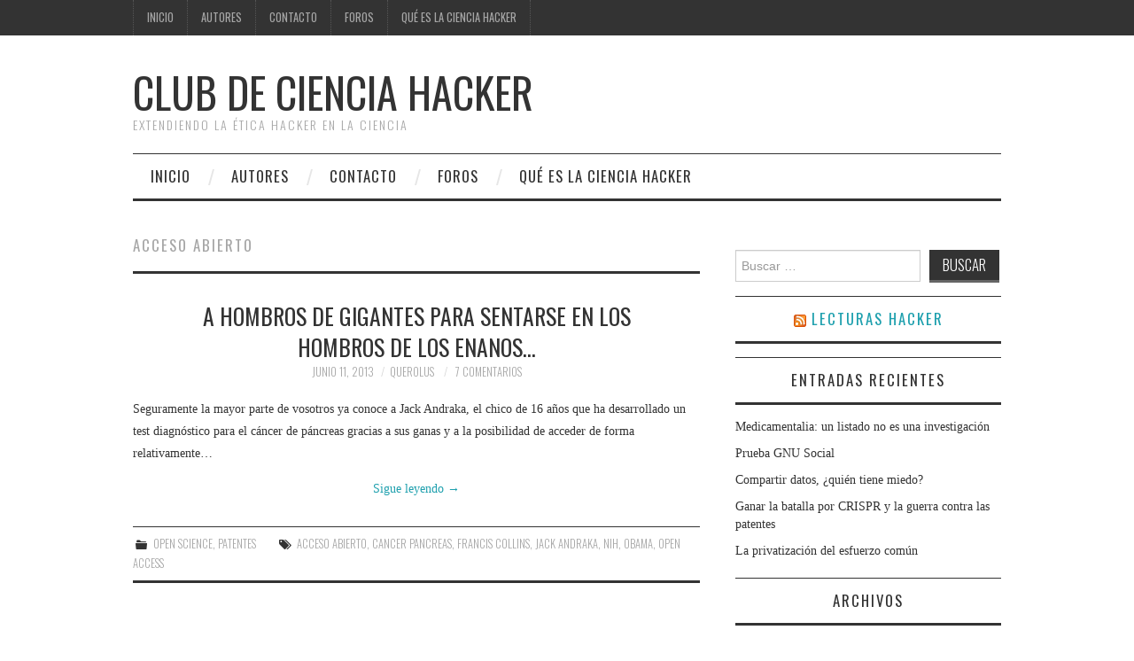

--- FILE ---
content_type: text/html; charset=UTF-8
request_url: http://s811335031.mialojamiento.es/cienciahacker/tag/acceso-abierto/
body_size: 8453
content:
<!DOCTYPE html>
<html lang="es">
<head>
	<title>acceso abierto &#8211; club de ciencia hacker</title>

	<meta charset="UTF-8">
	<meta name="viewport" content="width=device-width">

	<link rel="profile" href="http://gmpg.org/xfn/11">
	<link rel="pingback" href="http://s811335031.mialojamiento.es/cienciahacker/xmlrpc.php">


	<title>acceso abierto &#8211; club de ciencia hacker</title>
<meta name='robots' content='max-image-preview:large' />
	<style>img:is([sizes="auto" i], [sizes^="auto," i]) { contain-intrinsic-size: 3000px 1500px }</style>
	<link rel='dns-prefetch' href='//fonts.googleapis.com' />
<link rel="alternate" type="application/rss+xml" title="club de ciencia hacker &raquo; Feed" href="http://s811335031.mialojamiento.es/cienciahacker/feed/" />
<link rel="alternate" type="application/rss+xml" title="club de ciencia hacker &raquo; Feed de los comentarios" href="http://s811335031.mialojamiento.es/cienciahacker/comments/feed/" />
<link rel="alternate" type="application/rss+xml" title="club de ciencia hacker &raquo; Etiqueta acceso abierto del feed" href="http://s811335031.mialojamiento.es/cienciahacker/tag/acceso-abierto/feed/" />
<script type="text/javascript">
/* <![CDATA[ */
window._wpemojiSettings = {"baseUrl":"https:\/\/s.w.org\/images\/core\/emoji\/15.0.3\/72x72\/","ext":".png","svgUrl":"https:\/\/s.w.org\/images\/core\/emoji\/15.0.3\/svg\/","svgExt":".svg","source":{"concatemoji":"http:\/\/s811335031.mialojamiento.es\/cienciahacker\/wp-includes\/js\/wp-emoji-release.min.js?ver=6.7.4"}};
/*! This file is auto-generated */
!function(i,n){var o,s,e;function c(e){try{var t={supportTests:e,timestamp:(new Date).valueOf()};sessionStorage.setItem(o,JSON.stringify(t))}catch(e){}}function p(e,t,n){e.clearRect(0,0,e.canvas.width,e.canvas.height),e.fillText(t,0,0);var t=new Uint32Array(e.getImageData(0,0,e.canvas.width,e.canvas.height).data),r=(e.clearRect(0,0,e.canvas.width,e.canvas.height),e.fillText(n,0,0),new Uint32Array(e.getImageData(0,0,e.canvas.width,e.canvas.height).data));return t.every(function(e,t){return e===r[t]})}function u(e,t,n){switch(t){case"flag":return n(e,"\ud83c\udff3\ufe0f\u200d\u26a7\ufe0f","\ud83c\udff3\ufe0f\u200b\u26a7\ufe0f")?!1:!n(e,"\ud83c\uddfa\ud83c\uddf3","\ud83c\uddfa\u200b\ud83c\uddf3")&&!n(e,"\ud83c\udff4\udb40\udc67\udb40\udc62\udb40\udc65\udb40\udc6e\udb40\udc67\udb40\udc7f","\ud83c\udff4\u200b\udb40\udc67\u200b\udb40\udc62\u200b\udb40\udc65\u200b\udb40\udc6e\u200b\udb40\udc67\u200b\udb40\udc7f");case"emoji":return!n(e,"\ud83d\udc26\u200d\u2b1b","\ud83d\udc26\u200b\u2b1b")}return!1}function f(e,t,n){var r="undefined"!=typeof WorkerGlobalScope&&self instanceof WorkerGlobalScope?new OffscreenCanvas(300,150):i.createElement("canvas"),a=r.getContext("2d",{willReadFrequently:!0}),o=(a.textBaseline="top",a.font="600 32px Arial",{});return e.forEach(function(e){o[e]=t(a,e,n)}),o}function t(e){var t=i.createElement("script");t.src=e,t.defer=!0,i.head.appendChild(t)}"undefined"!=typeof Promise&&(o="wpEmojiSettingsSupports",s=["flag","emoji"],n.supports={everything:!0,everythingExceptFlag:!0},e=new Promise(function(e){i.addEventListener("DOMContentLoaded",e,{once:!0})}),new Promise(function(t){var n=function(){try{var e=JSON.parse(sessionStorage.getItem(o));if("object"==typeof e&&"number"==typeof e.timestamp&&(new Date).valueOf()<e.timestamp+604800&&"object"==typeof e.supportTests)return e.supportTests}catch(e){}return null}();if(!n){if("undefined"!=typeof Worker&&"undefined"!=typeof OffscreenCanvas&&"undefined"!=typeof URL&&URL.createObjectURL&&"undefined"!=typeof Blob)try{var e="postMessage("+f.toString()+"("+[JSON.stringify(s),u.toString(),p.toString()].join(",")+"));",r=new Blob([e],{type:"text/javascript"}),a=new Worker(URL.createObjectURL(r),{name:"wpTestEmojiSupports"});return void(a.onmessage=function(e){c(n=e.data),a.terminate(),t(n)})}catch(e){}c(n=f(s,u,p))}t(n)}).then(function(e){for(var t in e)n.supports[t]=e[t],n.supports.everything=n.supports.everything&&n.supports[t],"flag"!==t&&(n.supports.everythingExceptFlag=n.supports.everythingExceptFlag&&n.supports[t]);n.supports.everythingExceptFlag=n.supports.everythingExceptFlag&&!n.supports.flag,n.DOMReady=!1,n.readyCallback=function(){n.DOMReady=!0}}).then(function(){return e}).then(function(){var e;n.supports.everything||(n.readyCallback(),(e=n.source||{}).concatemoji?t(e.concatemoji):e.wpemoji&&e.twemoji&&(t(e.twemoji),t(e.wpemoji)))}))}((window,document),window._wpemojiSettings);
/* ]]> */
</script>
<style id='wp-emoji-styles-inline-css' type='text/css'>

	img.wp-smiley, img.emoji {
		display: inline !important;
		border: none !important;
		box-shadow: none !important;
		height: 1em !important;
		width: 1em !important;
		margin: 0 0.07em !important;
		vertical-align: -0.1em !important;
		background: none !important;
		padding: 0 !important;
	}
</style>
<link rel='stylesheet' id='wp-block-library-css' href='http://s811335031.mialojamiento.es/cienciahacker/wp-includes/css/dist/block-library/style.min.css?ver=6.7.4' type='text/css' media='all' />
<style id='classic-theme-styles-inline-css' type='text/css'>
/*! This file is auto-generated */
.wp-block-button__link{color:#fff;background-color:#32373c;border-radius:9999px;box-shadow:none;text-decoration:none;padding:calc(.667em + 2px) calc(1.333em + 2px);font-size:1.125em}.wp-block-file__button{background:#32373c;color:#fff;text-decoration:none}
</style>
<style id='global-styles-inline-css' type='text/css'>
:root{--wp--preset--aspect-ratio--square: 1;--wp--preset--aspect-ratio--4-3: 4/3;--wp--preset--aspect-ratio--3-4: 3/4;--wp--preset--aspect-ratio--3-2: 3/2;--wp--preset--aspect-ratio--2-3: 2/3;--wp--preset--aspect-ratio--16-9: 16/9;--wp--preset--aspect-ratio--9-16: 9/16;--wp--preset--color--black: #000000;--wp--preset--color--cyan-bluish-gray: #abb8c3;--wp--preset--color--white: #ffffff;--wp--preset--color--pale-pink: #f78da7;--wp--preset--color--vivid-red: #cf2e2e;--wp--preset--color--luminous-vivid-orange: #ff6900;--wp--preset--color--luminous-vivid-amber: #fcb900;--wp--preset--color--light-green-cyan: #7bdcb5;--wp--preset--color--vivid-green-cyan: #00d084;--wp--preset--color--pale-cyan-blue: #8ed1fc;--wp--preset--color--vivid-cyan-blue: #0693e3;--wp--preset--color--vivid-purple: #9b51e0;--wp--preset--gradient--vivid-cyan-blue-to-vivid-purple: linear-gradient(135deg,rgba(6,147,227,1) 0%,rgb(155,81,224) 100%);--wp--preset--gradient--light-green-cyan-to-vivid-green-cyan: linear-gradient(135deg,rgb(122,220,180) 0%,rgb(0,208,130) 100%);--wp--preset--gradient--luminous-vivid-amber-to-luminous-vivid-orange: linear-gradient(135deg,rgba(252,185,0,1) 0%,rgba(255,105,0,1) 100%);--wp--preset--gradient--luminous-vivid-orange-to-vivid-red: linear-gradient(135deg,rgba(255,105,0,1) 0%,rgb(207,46,46) 100%);--wp--preset--gradient--very-light-gray-to-cyan-bluish-gray: linear-gradient(135deg,rgb(238,238,238) 0%,rgb(169,184,195) 100%);--wp--preset--gradient--cool-to-warm-spectrum: linear-gradient(135deg,rgb(74,234,220) 0%,rgb(151,120,209) 20%,rgb(207,42,186) 40%,rgb(238,44,130) 60%,rgb(251,105,98) 80%,rgb(254,248,76) 100%);--wp--preset--gradient--blush-light-purple: linear-gradient(135deg,rgb(255,206,236) 0%,rgb(152,150,240) 100%);--wp--preset--gradient--blush-bordeaux: linear-gradient(135deg,rgb(254,205,165) 0%,rgb(254,45,45) 50%,rgb(107,0,62) 100%);--wp--preset--gradient--luminous-dusk: linear-gradient(135deg,rgb(255,203,112) 0%,rgb(199,81,192) 50%,rgb(65,88,208) 100%);--wp--preset--gradient--pale-ocean: linear-gradient(135deg,rgb(255,245,203) 0%,rgb(182,227,212) 50%,rgb(51,167,181) 100%);--wp--preset--gradient--electric-grass: linear-gradient(135deg,rgb(202,248,128) 0%,rgb(113,206,126) 100%);--wp--preset--gradient--midnight: linear-gradient(135deg,rgb(2,3,129) 0%,rgb(40,116,252) 100%);--wp--preset--font-size--small: 13px;--wp--preset--font-size--medium: 20px;--wp--preset--font-size--large: 36px;--wp--preset--font-size--x-large: 42px;--wp--preset--spacing--20: 0.44rem;--wp--preset--spacing--30: 0.67rem;--wp--preset--spacing--40: 1rem;--wp--preset--spacing--50: 1.5rem;--wp--preset--spacing--60: 2.25rem;--wp--preset--spacing--70: 3.38rem;--wp--preset--spacing--80: 5.06rem;--wp--preset--shadow--natural: 6px 6px 9px rgba(0, 0, 0, 0.2);--wp--preset--shadow--deep: 12px 12px 50px rgba(0, 0, 0, 0.4);--wp--preset--shadow--sharp: 6px 6px 0px rgba(0, 0, 0, 0.2);--wp--preset--shadow--outlined: 6px 6px 0px -3px rgba(255, 255, 255, 1), 6px 6px rgba(0, 0, 0, 1);--wp--preset--shadow--crisp: 6px 6px 0px rgba(0, 0, 0, 1);}:where(.is-layout-flex){gap: 0.5em;}:where(.is-layout-grid){gap: 0.5em;}body .is-layout-flex{display: flex;}.is-layout-flex{flex-wrap: wrap;align-items: center;}.is-layout-flex > :is(*, div){margin: 0;}body .is-layout-grid{display: grid;}.is-layout-grid > :is(*, div){margin: 0;}:where(.wp-block-columns.is-layout-flex){gap: 2em;}:where(.wp-block-columns.is-layout-grid){gap: 2em;}:where(.wp-block-post-template.is-layout-flex){gap: 1.25em;}:where(.wp-block-post-template.is-layout-grid){gap: 1.25em;}.has-black-color{color: var(--wp--preset--color--black) !important;}.has-cyan-bluish-gray-color{color: var(--wp--preset--color--cyan-bluish-gray) !important;}.has-white-color{color: var(--wp--preset--color--white) !important;}.has-pale-pink-color{color: var(--wp--preset--color--pale-pink) !important;}.has-vivid-red-color{color: var(--wp--preset--color--vivid-red) !important;}.has-luminous-vivid-orange-color{color: var(--wp--preset--color--luminous-vivid-orange) !important;}.has-luminous-vivid-amber-color{color: var(--wp--preset--color--luminous-vivid-amber) !important;}.has-light-green-cyan-color{color: var(--wp--preset--color--light-green-cyan) !important;}.has-vivid-green-cyan-color{color: var(--wp--preset--color--vivid-green-cyan) !important;}.has-pale-cyan-blue-color{color: var(--wp--preset--color--pale-cyan-blue) !important;}.has-vivid-cyan-blue-color{color: var(--wp--preset--color--vivid-cyan-blue) !important;}.has-vivid-purple-color{color: var(--wp--preset--color--vivid-purple) !important;}.has-black-background-color{background-color: var(--wp--preset--color--black) !important;}.has-cyan-bluish-gray-background-color{background-color: var(--wp--preset--color--cyan-bluish-gray) !important;}.has-white-background-color{background-color: var(--wp--preset--color--white) !important;}.has-pale-pink-background-color{background-color: var(--wp--preset--color--pale-pink) !important;}.has-vivid-red-background-color{background-color: var(--wp--preset--color--vivid-red) !important;}.has-luminous-vivid-orange-background-color{background-color: var(--wp--preset--color--luminous-vivid-orange) !important;}.has-luminous-vivid-amber-background-color{background-color: var(--wp--preset--color--luminous-vivid-amber) !important;}.has-light-green-cyan-background-color{background-color: var(--wp--preset--color--light-green-cyan) !important;}.has-vivid-green-cyan-background-color{background-color: var(--wp--preset--color--vivid-green-cyan) !important;}.has-pale-cyan-blue-background-color{background-color: var(--wp--preset--color--pale-cyan-blue) !important;}.has-vivid-cyan-blue-background-color{background-color: var(--wp--preset--color--vivid-cyan-blue) !important;}.has-vivid-purple-background-color{background-color: var(--wp--preset--color--vivid-purple) !important;}.has-black-border-color{border-color: var(--wp--preset--color--black) !important;}.has-cyan-bluish-gray-border-color{border-color: var(--wp--preset--color--cyan-bluish-gray) !important;}.has-white-border-color{border-color: var(--wp--preset--color--white) !important;}.has-pale-pink-border-color{border-color: var(--wp--preset--color--pale-pink) !important;}.has-vivid-red-border-color{border-color: var(--wp--preset--color--vivid-red) !important;}.has-luminous-vivid-orange-border-color{border-color: var(--wp--preset--color--luminous-vivid-orange) !important;}.has-luminous-vivid-amber-border-color{border-color: var(--wp--preset--color--luminous-vivid-amber) !important;}.has-light-green-cyan-border-color{border-color: var(--wp--preset--color--light-green-cyan) !important;}.has-vivid-green-cyan-border-color{border-color: var(--wp--preset--color--vivid-green-cyan) !important;}.has-pale-cyan-blue-border-color{border-color: var(--wp--preset--color--pale-cyan-blue) !important;}.has-vivid-cyan-blue-border-color{border-color: var(--wp--preset--color--vivid-cyan-blue) !important;}.has-vivid-purple-border-color{border-color: var(--wp--preset--color--vivid-purple) !important;}.has-vivid-cyan-blue-to-vivid-purple-gradient-background{background: var(--wp--preset--gradient--vivid-cyan-blue-to-vivid-purple) !important;}.has-light-green-cyan-to-vivid-green-cyan-gradient-background{background: var(--wp--preset--gradient--light-green-cyan-to-vivid-green-cyan) !important;}.has-luminous-vivid-amber-to-luminous-vivid-orange-gradient-background{background: var(--wp--preset--gradient--luminous-vivid-amber-to-luminous-vivid-orange) !important;}.has-luminous-vivid-orange-to-vivid-red-gradient-background{background: var(--wp--preset--gradient--luminous-vivid-orange-to-vivid-red) !important;}.has-very-light-gray-to-cyan-bluish-gray-gradient-background{background: var(--wp--preset--gradient--very-light-gray-to-cyan-bluish-gray) !important;}.has-cool-to-warm-spectrum-gradient-background{background: var(--wp--preset--gradient--cool-to-warm-spectrum) !important;}.has-blush-light-purple-gradient-background{background: var(--wp--preset--gradient--blush-light-purple) !important;}.has-blush-bordeaux-gradient-background{background: var(--wp--preset--gradient--blush-bordeaux) !important;}.has-luminous-dusk-gradient-background{background: var(--wp--preset--gradient--luminous-dusk) !important;}.has-pale-ocean-gradient-background{background: var(--wp--preset--gradient--pale-ocean) !important;}.has-electric-grass-gradient-background{background: var(--wp--preset--gradient--electric-grass) !important;}.has-midnight-gradient-background{background: var(--wp--preset--gradient--midnight) !important;}.has-small-font-size{font-size: var(--wp--preset--font-size--small) !important;}.has-medium-font-size{font-size: var(--wp--preset--font-size--medium) !important;}.has-large-font-size{font-size: var(--wp--preset--font-size--large) !important;}.has-x-large-font-size{font-size: var(--wp--preset--font-size--x-large) !important;}
:where(.wp-block-post-template.is-layout-flex){gap: 1.25em;}:where(.wp-block-post-template.is-layout-grid){gap: 1.25em;}
:where(.wp-block-columns.is-layout-flex){gap: 2em;}:where(.wp-block-columns.is-layout-grid){gap: 2em;}
:root :where(.wp-block-pullquote){font-size: 1.5em;line-height: 1.6;}
</style>
<link rel='stylesheet' id='bbp-default-css' href='http://s811335031.mialojamiento.es/cienciahacker/wp-content/plugins/bbpress/templates/default/css/bbpress.min.css?ver=2.6.12' type='text/css' media='all' />
<link rel='stylesheet' id='athemes-headings-fonts-css' href='//fonts.googleapis.com/css?family=Oswald%3A300%2C400%2C700&#038;ver=6.7.4' type='text/css' media='all' />
<link rel='stylesheet' id='athemes-symbols-css' href='http://s811335031.mialojamiento.es/cienciahacker/wp-content/themes/fashionistas/css/athemes-symbols.css?ver=6.7.4' type='text/css' media='all' />
<link rel='stylesheet' id='athemes-bootstrap-css' href='http://s811335031.mialojamiento.es/cienciahacker/wp-content/themes/fashionistas/css/bootstrap.min.css?ver=6.7.4' type='text/css' media='all' />
<link rel='stylesheet' id='athemes-style-css' href='http://s811335031.mialojamiento.es/cienciahacker/wp-content/themes/fashionistas/style.css?ver=6.7.4' type='text/css' media='all' />
<style id='athemes-style-inline-css' type='text/css'>
button, input[type="button"], input[type="reset"], input[type="submit"], #top-navigation, #top-navigation li:hover ul, #top-navigation li.sfHover ul, #main-navigation li:hover ul, #main-navigation li.sfHover ul, #main-navigation > .sf-menu > ul, .site-content [class*="navigation"] a, .widget-tab-nav li.active a, .widget-social-icons li a [class^="ico-"]:before, .site-footer { background: ; }
#main-navigation, .entry-footer, .page-header, .author-info, .site-content [class*="navigation"] a:hover, .site-content .post-navigation, .comments-title, .widget, .widget-title, ul.widget-tab-nav, .site-extra { border-color: ; }
.site-title a { color: ; }
.site-description { color: ; }
.entry-title, .entry-title a { color: ; }
body { color: ; }

</style>
<style id='akismet-widget-style-inline-css' type='text/css'>

			.a-stats {
				--akismet-color-mid-green: #357b49;
				--akismet-color-white: #fff;
				--akismet-color-light-grey: #f6f7f7;

				max-width: 350px;
				width: auto;
			}

			.a-stats * {
				all: unset;
				box-sizing: border-box;
			}

			.a-stats strong {
				font-weight: 600;
			}

			.a-stats a.a-stats__link,
			.a-stats a.a-stats__link:visited,
			.a-stats a.a-stats__link:active {
				background: var(--akismet-color-mid-green);
				border: none;
				box-shadow: none;
				border-radius: 8px;
				color: var(--akismet-color-white);
				cursor: pointer;
				display: block;
				font-family: -apple-system, BlinkMacSystemFont, 'Segoe UI', 'Roboto', 'Oxygen-Sans', 'Ubuntu', 'Cantarell', 'Helvetica Neue', sans-serif;
				font-weight: 500;
				padding: 12px;
				text-align: center;
				text-decoration: none;
				transition: all 0.2s ease;
			}

			/* Extra specificity to deal with TwentyTwentyOne focus style */
			.widget .a-stats a.a-stats__link:focus {
				background: var(--akismet-color-mid-green);
				color: var(--akismet-color-white);
				text-decoration: none;
			}

			.a-stats a.a-stats__link:hover {
				filter: brightness(110%);
				box-shadow: 0 4px 12px rgba(0, 0, 0, 0.06), 0 0 2px rgba(0, 0, 0, 0.16);
			}

			.a-stats .count {
				color: var(--akismet-color-white);
				display: block;
				font-size: 1.5em;
				line-height: 1.4;
				padding: 0 13px;
				white-space: nowrap;
			}
		
</style>
<script type="text/javascript" src="http://s811335031.mialojamiento.es/cienciahacker/wp-includes/js/jquery/jquery.min.js?ver=3.7.1" id="jquery-core-js"></script>
<script type="text/javascript" src="http://s811335031.mialojamiento.es/cienciahacker/wp-includes/js/jquery/jquery-migrate.min.js?ver=3.4.1" id="jquery-migrate-js"></script>
<script type="text/javascript" src="http://s811335031.mialojamiento.es/cienciahacker/wp-content/themes/fashionistas/js/bootstrap.min.js?ver=6.7.4" id="athemes-bootstrap-js-js"></script>
<script type="text/javascript" src="http://s811335031.mialojamiento.es/cienciahacker/wp-content/themes/fashionistas/js/hoverIntent.js?ver=6.7.4" id="athemes-superfish-hoverIntent-js"></script>
<script type="text/javascript" src="http://s811335031.mialojamiento.es/cienciahacker/wp-content/themes/fashionistas/js/superfish.js?ver=6.7.4" id="athemes-superfish-js"></script>
<script type="text/javascript" src="http://s811335031.mialojamiento.es/cienciahacker/wp-content/themes/fashionistas/js/settings.js?ver=6.7.4" id="athemes-settings-js"></script>
<link rel="https://api.w.org/" href="http://s811335031.mialojamiento.es/cienciahacker/wp-json/" /><link rel="alternate" title="JSON" type="application/json" href="http://s811335031.mialojamiento.es/cienciahacker/wp-json/wp/v2/tags/14" /><link rel="EditURI" type="application/rsd+xml" title="RSD" href="http://s811335031.mialojamiento.es/cienciahacker/xmlrpc.php?rsd" />
<meta name="generator" content="WordPress 6.7.4" />
<!--[if lt IE 9]>
<script src="http://s811335031.mialojamiento.es/cienciahacker/wp-content/themes/fashionistas/js/html5shiv.js"></script>
<![endif]-->
<link rel="icon" href="http://s811335031.mialojamiento.es/cienciahacker/wp-content/uploads/2016/01/cropped-o-VITRUVIAN-MAN-facebook-32x32.jpg" sizes="32x32" />
<link rel="icon" href="http://s811335031.mialojamiento.es/cienciahacker/wp-content/uploads/2016/01/cropped-o-VITRUVIAN-MAN-facebook-192x192.jpg" sizes="192x192" />
<link rel="apple-touch-icon" href="http://s811335031.mialojamiento.es/cienciahacker/wp-content/uploads/2016/01/cropped-o-VITRUVIAN-MAN-facebook-180x180.jpg" />
<meta name="msapplication-TileImage" content="http://s811335031.mialojamiento.es/cienciahacker/wp-content/uploads/2016/01/cropped-o-VITRUVIAN-MAN-facebook-270x270.jpg" />
</head>

<body class="archive tag tag-acceso-abierto tag-14 group-blog">

	<nav id="top-navigation" class="main-navigation" role="navigation">
		<div class="clearfix container">
			<div class="sf-menu"><ul>
<li ><a href="http://s811335031.mialojamiento.es/cienciahacker/">Inicio</a></li><li class="page_item page-item-8"><a href="http://s811335031.mialojamiento.es/cienciahacker/quienes-hacen-la-ciencia-hacker/">Autores</a></li>
<li class="page_item page-item-10"><a href="http://s811335031.mialojamiento.es/cienciahacker/contacto/">Contacto</a></li>
<li class="page_item page-item-117"><a href="http://s811335031.mialojamiento.es/cienciahacker/foros/">Foros</a></li>
<li class="page_item page-item-7"><a href="http://s811335031.mialojamiento.es/cienciahacker/about/">Qué es la ciencia hacker</a></li>
</ul></div>
		</div>
	<!-- #top-navigation --></nav>

	<header id="masthead" class="clearfix container site-header" role="banner">
		<div class="site-branding">
						
								<div class="site-title">
					<a href="http://s811335031.mialojamiento.es/cienciahacker/" title="club de ciencia hacker" rel="home">
						club de ciencia hacker					</a>
				</div>
				<div class="site-description">extendiendo la ética hacker en la ciencia</div>
					<!-- .site-branding --></div>

					<!-- #masthead --></header>

	<nav id="main-navigation" class="container main-navigation" role="navigation">
		<a href="#main-navigation" class="nav-open">Menu</a>
		<a href="#" class="nav-close">Close</a>
		<div class="sf-menu"><ul>
<li ><a href="http://s811335031.mialojamiento.es/cienciahacker/">Inicio</a></li><li class="page_item page-item-8"><a href="http://s811335031.mialojamiento.es/cienciahacker/quienes-hacen-la-ciencia-hacker/">Autores</a></li>
<li class="page_item page-item-10"><a href="http://s811335031.mialojamiento.es/cienciahacker/contacto/">Contacto</a></li>
<li class="page_item page-item-117"><a href="http://s811335031.mialojamiento.es/cienciahacker/foros/">Foros</a></li>
<li class="page_item page-item-7"><a href="http://s811335031.mialojamiento.es/cienciahacker/about/">Qué es la ciencia hacker</a></li>
</ul></div>
	<!-- #main-navigation --></nav>

	<div id="main" class="site-main">
		<div class="clearfix container">
	<section id="primary" class="content-area">
		<div id="content" class="site-content" role="main">

		
			<header class="page-header">
				<h1 class="page-title">
					acceso abierto				</h1>
							</header><!-- .page-header -->

						
				
<article id="post-95" class="clearfix post-95 post type-post status-publish format-standard hentry category-open-science category-patentes tag-acceso-abierto tag-cancer-pancreas tag-francis-collins tag-jack-andraka tag-nih tag-obama tag-open-access">
	<header class="entry-header">
		<h2 class="entry-title"><a href="http://s811335031.mialojamiento.es/cienciahacker/2013/06/11/a-hombros-de-gigantes-para-sentarse-en-los-hombros-de-los-enanos/" rel="bookmark">A hombros de gigantes para sentarse en los hombros de los enanos&#8230;</a></h2>

				<div class="entry-meta">
			<span class="posted-on"><a href="http://s811335031.mialojamiento.es/cienciahacker/2013/06/11/a-hombros-de-gigantes-para-sentarse-en-los-hombros-de-los-enanos/" rel="bookmark"><time class="entry-date published updated" datetime="2013-06-11T19:52:03+00:00">junio 11, 2013</time></a></span><span class="byline"><span class="author vcard"><a class="url fn n" href="http://s811335031.mialojamiento.es/cienciahacker/author/querolus/">querolus</a></span></span>
						<span class="comments-link"> <a href="http://s811335031.mialojamiento.es/cienciahacker/2013/06/11/a-hombros-de-gigantes-para-sentarse-en-los-hombros-de-los-enanos/#comments">7 comentarios</a></span>
					<!-- .entry-meta --></div>
			<!-- .entry-header --></header>

		

			<div class="entry-summary">
			<p>Seguramente la mayor parte de vosotros ya conoce a Jack Andraka, el chico de 16 años que ha desarrollado un test diagnóstico para el cáncer de páncreas gracias a sus ganas y a la posibilidad de acceder de forma relativamente&hellip; <a href="http://s811335031.mialojamiento.es/cienciahacker/2013/06/11/a-hombros-de-gigantes-para-sentarse-en-los-hombros-de-los-enanos/" class="more-link">Sigue leyendo <span class="meta-nav">&rarr;</span></a></p>
		<!-- .entry-summary --></div>
	
	<footer class="entry-meta entry-footer">
								<span class="cat-links">
				<i class="ico-folder"></i> <a href="http://s811335031.mialojamiento.es/cienciahacker/category/open-science/" rel="category tag">Open Science</a>, <a href="http://s811335031.mialojamiento.es/cienciahacker/category/patentes/" rel="category tag">Patentes</a>			</span>
			
						<span class="tags-links">
				<i class="ico-tags"></i> <a href="http://s811335031.mialojamiento.es/cienciahacker/tag/acceso-abierto/" rel="tag">acceso abierto</a>, <a href="http://s811335031.mialojamiento.es/cienciahacker/tag/cancer-pancreas/" rel="tag">cancer pancreas</a>, <a href="http://s811335031.mialojamiento.es/cienciahacker/tag/francis-collins/" rel="tag">Francis Collins</a>, <a href="http://s811335031.mialojamiento.es/cienciahacker/tag/jack-andraka/" rel="tag">Jack Andraka</a>, <a href="http://s811335031.mialojamiento.es/cienciahacker/tag/nih/" rel="tag">NIH</a>, <a href="http://s811335031.mialojamiento.es/cienciahacker/tag/obama/" rel="tag">Obama</a>, <a href="http://s811335031.mialojamiento.es/cienciahacker/tag/open-access/" rel="tag">open access</a>			</span>
						<!-- .entry-meta --></footer>
<!-- #post-95--></article>
			
			
		
		</div><!-- #content -->
	</section><!-- #primary -->

<div id="widget-area-2" class="site-sidebar widget-area" role="complementary">
	<aside id="search-2" class="widget widget_search"><form role="search" method="get" class="search-form" action="http://s811335031.mialojamiento.es/cienciahacker/">
	<label>
		<span class="screen-reader-text">Buscar:</span>
		<input type="search" class="search-field" placeholder="Buscar &hellip;" value="" name="s" title="Buscar:">
	</label>
	<input type="submit" class="search-submit" value="Buscar">
</form>
</aside><aside id="rss-3" class="widget widget_rss"><h3 class="widget-title"><a class="rsswidget rss-widget-feed" href="http://www.inoreader.com/stream/user/1005624041/tag/cienciahacker"><img class="rss-widget-icon" style="border:0" width="14" height="14" src="http://s811335031.mialojamiento.es/cienciahacker/wp-includes/images/rss.png" alt="RSS" loading="lazy" /></a> <a class="rsswidget rss-widget-title" href="">LECTURAS HACKER</a></h3></aside>
		<aside id="recent-posts-2" class="widget widget_recent_entries">
		<h3 class="widget-title">Entradas recientes</h3>
		<ul>
											<li>
					<a href="http://s811335031.mialojamiento.es/cienciahacker/2018/10/13/medicamentalia-un-listado-no-es-una-investigacion/">Medicamentalia: un listado no es una investigación</a>
									</li>
											<li>
					<a href="http://s811335031.mialojamiento.es/cienciahacker/2016/04/06/prueba-gnu-social/">Prueba GNU Social</a>
									</li>
											<li>
					<a href="http://s811335031.mialojamiento.es/cienciahacker/2016/01/24/compartir-datos-quien-tiene-miedo/">Compartir datos, ¿quién tiene miedo?</a>
									</li>
											<li>
					<a href="http://s811335031.mialojamiento.es/cienciahacker/2016/01/23/ganar-la-batalla-por-crispr-y-la-guerra-contra-las-patentes/">Ganar la batalla por CRISPR y la guerra contra las patentes</a>
									</li>
											<li>
					<a href="http://s811335031.mialojamiento.es/cienciahacker/2014/04/26/la-privatizacion-del-esfuerzo-comun/">La privatización del esfuerzo común</a>
									</li>
					</ul>

		</aside><aside id="archives-2" class="widget widget_archive"><h3 class="widget-title">Archivos</h3>
			<ul>
					<li><a href='http://s811335031.mialojamiento.es/cienciahacker/2018/10/'>octubre 2018</a></li>
	<li><a href='http://s811335031.mialojamiento.es/cienciahacker/2016/04/'>abril 2016</a></li>
	<li><a href='http://s811335031.mialojamiento.es/cienciahacker/2016/01/'>enero 2016</a></li>
	<li><a href='http://s811335031.mialojamiento.es/cienciahacker/2014/04/'>abril 2014</a></li>
	<li><a href='http://s811335031.mialojamiento.es/cienciahacker/2013/11/'>noviembre 2013</a></li>
	<li><a href='http://s811335031.mialojamiento.es/cienciahacker/2013/06/'>junio 2013</a></li>
	<li><a href='http://s811335031.mialojamiento.es/cienciahacker/2012/09/'>septiembre 2012</a></li>
	<li><a href='http://s811335031.mialojamiento.es/cienciahacker/2012/07/'>julio 2012</a></li>
	<li><a href='http://s811335031.mialojamiento.es/cienciahacker/2012/06/'>junio 2012</a></li>
	<li><a href='http://s811335031.mialojamiento.es/cienciahacker/2012/05/'>mayo 2012</a></li>
	<li><a href='http://s811335031.mialojamiento.es/cienciahacker/2012/04/'>abril 2012</a></li>
			</ul>

			</aside><aside id="categories-2" class="widget widget_categories"><h3 class="widget-title">Categorías</h3>
			<ul>
					<li class="cat-item cat-item-3"><a href="http://s811335031.mialojamiento.es/cienciahacker/category/blogs/">Blogs</a>
</li>
	<li class="cat-item cat-item-4"><a href="http://s811335031.mialojamiento.es/cienciahacker/category/colaboracion/">Colaboracion</a>
</li>
	<li class="cat-item cat-item-8"><a href="http://s811335031.mialojamiento.es/cienciahacker/category/medicina/">Medicina</a>
</li>
	<li class="cat-item cat-item-9"><a href="http://s811335031.mialojamiento.es/cienciahacker/category/open-science/">Open Science</a>
</li>
	<li class="cat-item cat-item-10"><a href="http://s811335031.mialojamiento.es/cienciahacker/category/patentes/">Patentes</a>
</li>
	<li class="cat-item cat-item-11"><a href="http://s811335031.mialojamiento.es/cienciahacker/category/publicaciones/">Publicaciones</a>
</li>
	<li class="cat-item cat-item-12"><a href="http://s811335031.mialojamiento.es/cienciahacker/category/redes/">Redes</a>
</li>
	<li class="cat-item cat-item-13"><a href="http://s811335031.mialojamiento.es/cienciahacker/category/reputacion/">Reputación</a>
</li>
	<li class="cat-item cat-item-1"><a href="http://s811335031.mialojamiento.es/cienciahacker/category/uncategorized/">Uncategorized</a>
</li>
			</ul>

			</aside><!-- #widget-area-2 --></div>		</div>
	<!-- #main --></div>

	

	<footer id="colophon" class="site-footer" role="contentinfo">
		<div class="clearfix container">
				<div class="site-info">
		&copy; 2026 club de ciencia hacker. Todos los derechos reservados.	</div><!-- .site-info -->

	<div class="site-credit">
		<a href="https://athemes.com/theme/fashionista" rel="nofollow">Fashionista</a> por aThemes	</div><!-- .site-credit -->
			</div>
	<!-- #colophon --></footer>


<script type="text/javascript" id="bbp-swap-no-js-body-class">
	document.body.className = document.body.className.replace( 'bbp-no-js', 'bbp-js' );
</script>


</body>
</html>